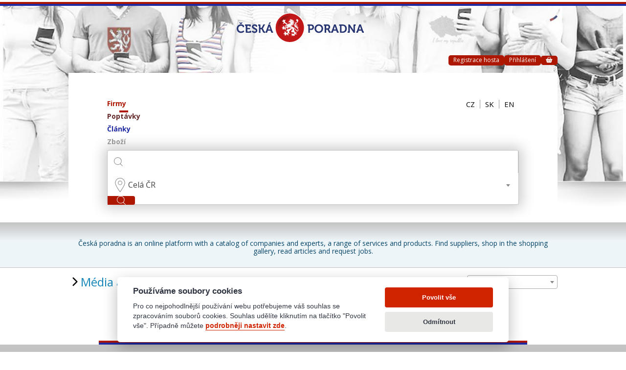

--- FILE ---
content_type: text/html; charset=utf-8
request_url: https://test.ceskaporadna.cz/kategorie/33-media-a-reklama/272-eventove-agentury
body_size: 3885
content:

<!DOCTYPE html>
<html lang="cs">

<head>
	<link rel="preconnect" href="https://fonts.googleapis.com">
	<link rel="preconnect" href="https://fonts.gstatic.com" crossorigin>
	<link href="https://fonts.googleapis.com/css2?family=Open+Sans:wght@400;600;700&display=swap" rel="stylesheet">
	<title>Média a reklama | Eventové agentury - Strana 1 z 1 - Česká poradna</title>
	


	
	<meta name="keywords" content="">
	<meta charset="utf-8">
	<meta name="description" content="Kategorie Média a reklama | %subSubCategory% na portále Česká poradna">
	<meta name="viewport" content="width=device-width, initial-scale=1, shrink-to-fit=no">
	<meta name="robots" content="noindex">

	<link href="/redesign/fonts/fontawesome-free-6.0.0-web/css/all.min.css?m=1767814934" rel="stylesheet">
	<link href="https://cdn.jsdelivr.net/npm/select2@4.1.0-rc.0/dist/css/select2.min.css" rel="stylesheet">

	<link href="/redesign/plugins/Facebook-like-jQuery-Tootip-Plugin-tipsy/src/stylesheets/tipsy.css?m=1767814934" rel="stylesheet">
	<link href="/redesign/plugins/slick/slick.css?m=1767814934" rel="stylesheet">
	<link href="/redesign/css/styles.css?m=1767814934" rel="stylesheet">
	<link href="/redesign/css/external.css?m=1767814934" rel="stylesheet">
	<link href="/css/cookieconsent.css?m=1767814934" rel="stylesheet">
	

<style>

:root {
	--cc-bg: #fff;
	--cc-text: #2e3440;
	--cc-btn-primary-bg: #d02400;
	--cc-btn-primary-text: var(--cc-bg);
	--cc-btn-primary-hover-bg: #d44427;
	--cc-btn-secondary-bg: #e8e8e7;
	--cc-btn-secondary-text: var(--cc-text);
	--cc-btn-secondary-hover-bg: #dddddd;
	--cc-toggle-bg-off: #919ea6;
	--cc-toggle-bg-on: var(--cc-btn-primary-bg);
	--cc-toggle-bg-readonly: #d5dee2;
	--cc-toggle-knob-bg: #fff;
	--cc-toggle-knob-icon-color: #ecf2fa;
	--cc-block-text: var(--cc-text);
	--cc-cookie-category-block-bg: #f0f4f7;
	--cc-cookie-category-block-bg-hover: #e9eff4;
	--cc-section-border: #f1f3f5;
	--cc-cookie-table-border: #e9edf2;
	--cc-overlay-bg: rgba(4, 6, 8, .85);
	--cc-webkit-scrollbar-bg: #cfd5db;
	--cc-webkit-scrollbar-bg-hover: #9199a0;
}

</style>

	
	<link rel="apple-touch-icon" sizes="180x180" href="/images/favicon-cz/apple-touch-icon.png">
	<link rel="icon" type="image/png" sizes="32x32" href="/images/favicon-cz/favicon-32x32.png">
	<link rel="icon" type="image/png" sizes="16x16" href="/images/favicon-cz/favicon-16x16.png">
	<link rel="manifest" href="/images/favicon-cz/site.webmanifest">
	<link rel="mask-icon" href="/images/favicon-cz/safari-pinned-tab.svg" color="#2b3677">
	<link rel="shortcut icon" href="/images/favicon-cz/favicon.ico">
	<meta name="msapplication-TileColor" content="#bbd1de">
	<meta name="msapplication-config" content="/images/favicon-cz/browserconfig.xml">
	<meta name="theme-color" content="#ffffff">
	
	<link rel="canonical" href="https://test.ceskaporadna.cz/kategorie/33-media-a-reklama/272-eventove-agentury">
</head>
<body class="cz">


<script type="text/javascript">
	
var basePath = "";
var locale = "cs";

</script>

<div class="loader-background loader-background-hidden">
	<div class="loader flower-02">
		<div class="loader-container">
			<div class="petal"></div>
			<div class="petal"></div>
			<div class="petal"></div>
			<div class="petal"></div>
			<div class="petal"></div>
			<div class="petal"></div>
			<div class="petal"></div>
			<div class="petal"></div>
			<div class="petal-1"></div>
			<div class="petal-1"></div>
			<div class="petal-1"></div>
			<div class="ball"></div>
		</div>
	</div>
</div>



<header class="header">
	<div class="header__overlay js-header__overlay"></div>
	<a class="header__logo" href="/">
			<img src="/redesign/img/header__logo.svg" alt="">
	</a>
	<div class="header__controls">
			<a class="header__button" href="/registrace-hosta">Registrace hosta</a>
			<a class="header__button js-modal-show" href="#modal--login">Přihlášení</a>
			
			<span id="snippet--basketButtonUnlogged">
				<a class="header__button js-modal-show" title="Košík" href="#modal--basket" rel="tipsy">
					<i class="fa-solid fa-basket-shopping"></i>
					
				</a>
			</span>
	</div>
</header>


<form class="search" action="/kategorie/33-media-a-reklama/272-eventove-agentury" method="post" id="frm-searchBarForm">
	<div class="search__row">
		<fieldset class="search__category">
			<a href="/" class="search__category-item search__category-item--active">
				Firmy
			</a>
			
			<a href="/poptavky" class="search__category-item">
				Poptávky
			</a>
			
			<a href="/clanky" class="search__category-item">
				Články
			</a>
			
			<a href="/zbozi" class="search__category-item">
				Zboží
			</a>
		</fieldset>
		<div class="languages">
				<a class="languages__item" href="/kategorie/33-media-a-reklama/272-eventove-agentury">CZ</a>
				<a class="languages__item" href="/sk/kategorie/33-media-a-reklama/272-eventove-agentury">SK</a>
			
			<a class="languages__item" href="/en/kategorie/33-media-a-reklama/272-eventove-agentury">EN</a>
		</div>
	</div>
	<fieldset class="search__main">
		<div class="search__main-group">
			<label for="search"><img src="/redesign/img/icon--search.svg" alt=""></label>
			<input type="text" name="text" id="frm-searchBarForm-text">
		</div>
		
			<div class="search__main-group">
				<select class="js-select2" name="region" id="frm-searchBarForm-region">
<option value="">Celá ČR</option><option value="1">Hlavní město Praha</option><option value="2">Středočeský kraj</option><option value="3">Karlovarský kraj</option><option value="4">Ústecký kraj</option><option value="5">Liberecký kraj</option><option value="6">Plzeňský kraj</option><option value="7">Jihočeský kraj</option><option value="8">Královéhradecký kraj</option><option value="9">Pardubický kraj</option><option value="10">Kraj Vysočina</option><option value="11">Olomoucký kraj</option><option value="12">Jihomoravský kraj</option><option value="13">Moravskoslezský kraj</option><option value="14">Zlínský kraj</option>				</select>
			</div>
		
		<button type="submit" name="send">
			<img src="/redesign/img/icon--search.svg" alt="">
		</button>
	</fieldset>
<input type="hidden" name="_do" value="searchBarForm-submit"><!--[if IE]><input type=IEbug disabled style="display:none"><![endif]-->
</form>

	
	<section class="motto">
		<div class="motto__container">
	Česká poradna is an online platform with a catalog of companies and experts, a range of services and products. Find suppliers, shop in the shopping gallery, read articles and request jobs.
		</div>
	</section>
	
	<section class="caption">
		<div class="caption__top">
			<div class="caption__title">
				<div class="caption__dropdown js-caption__dropdown">
					<div class="caption__dropdown-overflow" onclick="dropdown($('.caption__dropdown-collapse'),$(this))"></div>
					<button class="caption__dropdown-toggler fa-solid fa-chevron-right" onclick="dropdown($('.caption__dropdown-collapse'),$(this))"></button>
					<div class="caption__dropdown-collapse">
						<div class="caption__categories">
						</div>
					</div>
				</div>
				<h1>
					<a href="/kategorie/33-media-a-reklama">Média a reklama</a>
				</h1>
			</div>
			<h2 class="caption__subtitle">
					Eventové agentury
			</h2>
			<form class="caption__region">
				<label for="c-region">Kraj:</label>
				<select class="js-select2" id="c-region">
					
					<option value="https://test.ceskaporadna.cz/kategorie/33/272-eventove-agentury" selected>Celá ČR</option>
					
						
						<option value="https://test.ceskaporadna.cz/kategorie/33-media-a-reklama/272-eventove-agentury?region=1">Hlavní město Praha</option>
						
						<option value="https://test.ceskaporadna.cz/kategorie/33-media-a-reklama/272-eventove-agentury?region=2">Středočeský kraj</option>
						
						<option value="https://test.ceskaporadna.cz/kategorie/33-media-a-reklama/272-eventove-agentury?region=3">Karlovarský kraj</option>
						
						<option value="https://test.ceskaporadna.cz/kategorie/33-media-a-reklama/272-eventove-agentury?region=4">Ústecký kraj</option>
						
						<option value="https://test.ceskaporadna.cz/kategorie/33-media-a-reklama/272-eventove-agentury?region=5">Liberecký kraj</option>
						
						<option value="https://test.ceskaporadna.cz/kategorie/33-media-a-reklama/272-eventove-agentury?region=6">Plzeňský kraj</option>
						
						<option value="https://test.ceskaporadna.cz/kategorie/33-media-a-reklama/272-eventove-agentury?region=7">Jihočeský kraj</option>
						
						<option value="https://test.ceskaporadna.cz/kategorie/33-media-a-reklama/272-eventove-agentury?region=8">Královéhradecký kraj</option>
						
						<option value="https://test.ceskaporadna.cz/kategorie/33-media-a-reklama/272-eventove-agentury?region=9">Pardubický kraj</option>
						
						<option value="https://test.ceskaporadna.cz/kategorie/33-media-a-reklama/272-eventove-agentury?region=10">Kraj Vysočina</option>
						
						<option value="https://test.ceskaporadna.cz/kategorie/33-media-a-reklama/272-eventove-agentury?region=11">Olomoucký kraj</option>
						
						<option value="https://test.ceskaporadna.cz/kategorie/33-media-a-reklama/272-eventove-agentury?region=12">Jihomoravský kraj</option>
						
						<option value="https://test.ceskaporadna.cz/kategorie/33-media-a-reklama/272-eventove-agentury?region=13">Moravskoslezský kraj</option>
						
						<option value="https://test.ceskaporadna.cz/kategorie/33-media-a-reklama/272-eventove-agentury?region=14">Zlínský kraj</option>
				</select>
			</form>
		</div>
		<div class="caption__tags">
		</div>
	</section>
	
	<section class="companies" id="snippet--subSubCategoryContainer">
		<div class="companies__grid">
			
			
				<div style="text-align: center;">
					V této kategorii nebyly nalezeny žádné profily.
				</div>
		</div>
		
		
<div id="snippet--dotazCategoryContainer">			
</div>
	</section>


<footer class="footer">
	<div class="footer__container">
		<div class="footer__top">
				<a href="https://www.edb.cz" target="_blank"><img src="/redesign/img/footer__logo--edb.png" alt="Logo Evropská databanka"></a>
				<a href="/"><img src="/redesign/img/footer__logo--cp.png" alt="Logo Česká poradna"></a>
				<a href="https://www.slovenskaporadna.sk/" target="_blank"><img src="/redesign/img/footer__logo--cp_sk.svg" alt="Logo Slovenská poradňa"></a>
		</div>
		<nav class="footer__nav">
			<a href="https://www.evropska-databanka.cz/" target="_blank">www.evropska-databanka.cz</a>
			<a href="http://www.edb.cz" target="_blank">www.edb.cz</a>
			<a href="http://www.edb.eu" target="_blank">www.edb.eu</a>
			<a href="http://www.poptavka.net" target="_blank">www.poptavka.net</a>
			<a href="http://www.nabidka.net" target="_blank">www.nabidka.net</a>
			<a href="http://www.14000.cz" target="_blank">www.14000.cz</a>
			<a href="https://clanky.edb.cz" target="_blank">clanky.edb.cz</a>
				<a href="https://info.edb.cz/ceska-poradna/" target="_blank">Všeobecné obchodní podmínky</a>
		</nav>
	</div>
</footer>


		
		<div id="modal--login" class="modal">
			<div class="modal__overlay js-modal-close"></div>
			<div class="modal__body" id="snippet--signinSnippet">
				<button class="modal__close js-modal-close" type="button">
					<i class="fa-solid fa-xmark"></i>
				</button>
				<div class="modal__body-overflow">
					<form class="form" action="/kategorie/33-media-a-reklama/272-eventove-agentury" method="post" id="frm-signinForm">
						<div class="form__group">
							<label for="frm-signinForm-login">Email</label>
							<input type="email" name="login" id="frm-signinForm-login">
							
						</div>
						<div class="form__group">
							<label for="frm-signinForm-password">Heslo</label>
							<input type="password" name="password" id="frm-signinForm-password">
							
						</div>
						<footer class="form__footer form__footer--justify-between">
							<a class="form__link js-modal-show" href="#modal--forgot-password">
								Zapomenuté heslo
							</a>
							<button class="button ajax" type="submit" name="send">
								Přihlásit
							</button>
						</footer>
<input type="hidden" name="_do" value="signinForm-submit">					</form>
				</div>
			</div>
		</div>
		
		<div id="modal--forgot-password" class="modal">
			<div class="modal__overlay js-modal-close"></div>
			<div class="modal__body" id="snippet--forgottenPasswordSnippet">
				<button class="modal__close js-modal-close" type="button">
					<i class="fa-solid fa-xmark"></i>
				</button>
				<div class="modal__body-overflow">
					<form class="form" action="/kategorie/33-media-a-reklama/272-eventove-agentury" method="post" id="frm-forgottenPasswordForm">
						<div class="form__group">
							<label for="frm-forgottenPasswordForm-login">Email</label>
							<input type="email" name="login" id="frm-forgottenPasswordForm-login">
							
						</div>
						<footer class="form__footer form__footer--justify-between">
							<button class="button" type="submit" name="send">
								Obnovit heslo
							</button>
						</footer>
<input type="hidden" name="_do" value="forgottenPasswordForm-submit"><!--[if IE]><input type=IEbug disabled style="display:none"><![endif]-->
					</form>
				</div>
			</div>
		</div>
	
	<div id="modal--basket" class="modal modal-basket">
		<div class="modal__overlay js-modal-close"></div>
		<div class="modal__body modal__body--large">
			<header class="modal__header">
				<h2>Košík</h2>
			</header>
			<button class="modal__close js-modal-close" type="button">
				<i class="fa-solid fa-xmark"></i>
			</button>
			<div class="modal__body-overflow" id="snippet--basketModal">
									Váš košík je prázdný.
			</div>
		</div>
	</div>
	
	<script src="/redesign/js/jquery.min.js?m=1767814934"></script>
	<script src="/redesign/plugins/slick/slick.min.js?m=1767814934"></script>
	<script src="/redesign/plugins/Facebook-like-jQuery-Tootip-Plugin-tipsy/src/javascripts/jquery.tipsy.js?m=1767814934"></script>
	<script src="https://cdn.jsdelivr.net/npm/select2@4.1.0-rc.0/dist/js/select2.min.js"></script>
	<script src="https://cdn.jsdelivr.net/npm/select2@4.1.0-rc.0/dist/js/i18n/cs.js"></script>
	<script src="/redesign/js/default.js?m=1767814934"></script>
	<script src="/redesign/plugins/simplelightbox-master/dist/simple-lightbox.jquery.min.js?m=1767814934"></script>
	
	<script src="/js/nette.ajax.js?m=1767814934"></script>
	
	<script type="text/javascript">
	
	// $.nette.init();
	
	$(document).on("click", "[data-confirm]", function() {
		return confirm($(this).attr("data-confirm"));
	});
	
	$(document).on("click", "#headerDropdownNotifications .header__button", function() {
		$.nette.ajax({
			url: "/kategorie/33-media-a-reklama/272-eventove-agentury?do=readNotifications",
			method: "GET"
		});
	});
	
	if ($(".flash").length) {
		setTimeout(function () {
			$(".flash").slideUp();
		}, 5000);
	}
	
	function hideFlash($element)
	{
		$($element).closest(".flash").slideUp();
	}
	
	// basket
	$(document).on("change", ".modal-basket form input.input-amount", function() {
		var goodId = $(this).closest(".basket__item").attr("data-good-id");
		var amount = parseInt($(this).val());
		
		if (isNaN(amount) || amount < 1) {
			amount = 1;
		}
		
		$.nette.ajax({
			url: "/kategorie/33-media-a-reklama/272-eventove-agentury?do=updateBasketItemAmount",
			method: "POST",
			data: {
				"goodId": goodId,
				"amount": amount
			}
		});
		
		return false;
	});
	
	$(document).on("click", ".modal-basket .js-basket__delete", function() {
		$.nette.ajax({
			url: $(this).attr("href"),
			method: "GET"
		});
		
		return false;
	});
	
	var AjaxLoader = {
		
		doShow: false,
		waitMs: 0,
		
		show: function() {
			var element = this.getElement();
			
			if (element.is(":visible")) {
				return;
			}
			
			var self = this;
			this.doShow = true;
			
			window.setTimeout(function() {
				if (self.doShow) {
					element.fadeIn(250);
				}
			}, this.waitMs);
		},
		
		hide: function() {
			this.doShow = false;
			
			var element = $(".loader-background");
		
			if (!element.is(":visible")) {
				return;
			}
		
			element.fadeOut(250);
		},
		
		getElement: function() {
			return $(".loader-background");
		}
	};
	
	</script>
	
	<script src="/js/cookieconsent.js?m=1767814934"></script>
	<script src="/js/cookieconsent-init.js?m=1767814934"></script>
	
	<script type="text/javascript">
			
	$(document).on("change", "#c-region", function() {
		window.location.href = $(this).val();
		
		return false;
	});
	
	</script>
</body>
</html>

--- FILE ---
content_type: application/javascript
request_url: https://test.ceskaporadna.cz/js/cookieconsent-init.js?m=1767814934
body_size: 5002
content:
// obtain plugin
var cc = initCookieConsent();
var gtag = gtag || function() {};
var dataLayer = dataLayer || new Array();
var ccLang = window["locale"] || "en";

// run plugin with your configuration
cc.run({
	autorun: true,
    current_lang: ccLang,
    autoclear_cookies: true,                   // default: false
    page_scripts: true,                        // default: false

    // mode: 'opt-in'                          // default: 'opt-in'; value: 'opt-in' or 'opt-out'
    // delay: 0,                               // default: 0
    // auto_language: null                     // default: null; could also be 'browser' or 'document'
    // autorun: true,                          // default: true
    // force_consent: false,                   // default: false
    // hide_from_bots: false,                  // default: false
    // remove_cookie_tables: false             // default: false
    // cookie_name: 'cc_cookie',               // default: 'cc_cookie'
    // cookie_expiration: 182,                 // default: 182 (days)
    // cookie_necessary_only_expiration: 182   // default: disabled
    // cookie_domain: location.hostname,       // default: current domain
    // cookie_path: '/',                       // default: root
    // cookie_same_site: 'Lax',                // default: 'Lax'
    // use_rfc_cookie: false,                  // default: false
    // revision: 0,                            // default: 0
    
    gui_options: {
        consent_modal: {
            layout: 'cloud',               // box/cloud/bar
            position: 'bottom center',     // bottom/middle/top + left/right/center
            transition: 'slide',           // zoom/slide
            swap_buttons: false            // enable to invert buttons
        },
        settings_modal: {
            layout: 'box',                 // box/bar
            // position: 'left',           // left/right
            transition: 'slide'            // zoom/slide
        }
    },

    onFirstAction: function(user_preferences, cookie){
        // callback triggered only once
    },

    onAccept: function (cookie) {
        cc.allowedCategory("analytics") ? gtag("consent", "update", { analytics_storage: "granted" }) : gtag("consent", "update", { analytics_storage: "denied" }),
        dataLayer.push({ event: "analytics_storage" }),
        cc.allowedCategory("advertising") ? gtag("consent", "update", { ad_storage: "granted" }) : gtag("consent", "update", { ad_storage: "denied" }),
        dataLayer.push({ event: "ad_storage" });
    },

    onChange: function (cookie, changed_preferences) {
         -1 < changed_preferences.indexOf("analytics") &&
    		(cc.allowedCategory("analytics") ? gtag("consent", "update", { analytics_storage: "granted" }) : gtag("consent", "update", { analytics_storage: "denied" }), dataLayer.push({ event: "analytics_storage" })),
        	-1 < changed_preferences.indexOf("advertising") && (cc.allowedCategory("advertising") ? gtag("consent", "update", { ad_storage: "granted" }) : gtag("consent", "update", { ad_storage: "denied" }), dataLayer.push({ event: "ad_storage" }));
    },

    languages: {
        'cs': {
            consent_modal: {
                title: 'Používáme soubory cookies',
                description: 'Pro co nejpohodlnější používání webu potřebujeme váš souhlas se zpracováním souborů cookies. Souhlas udělíte kliknutím na tlačítko "Povolit vše". Případně můžete <button type="button" data-cc="c-settings" class="cc-link">podrobněji nastavit zde</button>.',
                primary_btn: {
                    text: 'Povolit vše',
                    role: 'accept_all'              // 'accept_selected' or 'accept_all'
                },
                secondary_btn: {
                    text: 'Odmítnout',
                    role: 'accept_necessary'        // 'settings' or 'accept_necessary'
                }
            },
            settings_modal: {
                title: 'Nastavení cookies',
                save_settings_btn: 'Uložit nastavení',
                accept_all_btn: 'Povolit vše',
                reject_all_btn: 'Zamítnout vše',
                close_btn_label: 'Zavřít',
                cookie_table_headers: [
                    {col1: 'Název'},
                    {col2: 'Doména'},
                    {col3: 'Platnost'},
                    {col4: 'Popis'}
                ],
                blocks: [
                    {
                        title: 'Použité cookies',
                        description: 'Soubory cookies, které jsou použité na těchto stránkách, jsou rozděleny do kategorií podle toho, jak případně zpracovávají osobní údaje a za jakým účelem, a níže můžete zjistit více o každé kategorii a povolit nebo odmítnout použití všech (vyjma nutných souborů cookies) nebo některých z nich. Jakmile zakážete použití kategorie, budou zakázány všechny služby, které používají cookies přiřazené do této kategorie.'
                    }, {
                        title: 'Nutné soubory cookies',
                        description: 'Některé soubory cookie jsou vyžadovány, aby byla zajištěna základní funkčnost těchto stránek, jejich správné zobrazení a zabezpečení (jako například správné vyplňování a odesílání formulářů). Bez těchto cookies nebude web fungovat správně anebo nebude možné jej správně používat či zobrazit. Ve výchozím nastavení jsou povoleny a jejich použití nelze z povahy věci zakázat.',
                        toggle: {
                            value: 'necessary',
                            enabled: true,
                            readonly: true          // cookie categories with readonly=true are all treated as "necessary cookies"
                        },
						cookie_table: [
							{
								col1: 'cc_cookie',
								col2: 'ceskaporadna.cz',
								col3: '6 měsíců',
								col4: 'Vaše nastavení cookies tohoto popupu.'
							},
							{
								col1: 'PHPSESSID',
								col2: 'ceskaporadna.cz',
								col3: '14 dní',
								col4: 'Generováno PHP jazykem pro identifikaci session.'
							}
						]
                    }, {
                        title: 'Analytické soubory cookies',
                        description: 'Analytické soubory cookie nám pomáhají vylepšovat naše webové stránky shromažďováním statistických informací a podáváním zpráv o používání těchto stránek uživateli. Statistické údaje zahrnují například informace o tom, z jakých stánek uživatel na tyto stránky přišel, na jaké odkazy na těchto stránkách klikal a jak dlouho na těchto stránkách zůstal.',
                        toggle: {
                            value: 'analytics',     // your cookie category
                            enabled: false,
                            readonly: false
                        },
                        cookie_table: [             // list of all expected cookies
                            {
                                col1: '^_ga',       // match all cookies starting with "_ga"
                                col2: 'google.com',
                                col3: '2 roky',
                                col4: 'Cookie je spojena se službami Google Analytics. Slouží k identifikaci uživatelů na základě přidělení náhodného čísla (identifikátoru). Je součástí každého požadavku na stránku na webu a slouží k výpočtu údajů o návštěvnících, relacích a kampaních pro analytické přehledy webů.',
                                is_regex: true
                            },
                            {
                                col1: '_gid',
                                col2: 'google.com',
                                col3: '1 den',
                                col4: 'Tento soubor cookie nastavuje Google Analytics. Ukládá a&nbsp;aktualizuje jedinečnou hodnotu pro každou navštívenou stránku a slouží k počítání a sledování zobrazení stránek.',
                            }
                        ]
                    }, {
                        title: 'Marketingové soubory cookies',
                        description: 'Marketingové cookies zaznamenávají údaje o návštěvách na webových stránkách a aktivitě na nich (a to nejen na těchto stránkách, ale i jiných, na které uživatel přistupuje), včetně sledování návštěvníků napříč webovými stránkami. Tím pomáhají, aby byla uživatelům zobrazována relevantní a na míru přizpůsobená reklama a zároveň umožňují vyhodnocovat účinnost reklamy na těchto webových stránkách (při takovém přizpůsobování anebo vyhodnocování může docházet i k profilování). Odmítnutí marketinkových cookies nepovede k menšímu počtu zobrazovaných reklam, pouze se budou zobrazovat reklamy pro uživatele nerelevantní.',
                        toggle: {
                            value: 'advertising',
                            enabled: false,
                            readonly: false
                        },
						cookie_table: [
							{
                                col1: '^_ga',
                                col2: 'google.com',
                                col3: '2 roky',
                                col4: 'Cookie je spojena se službami Google Analytics. Slouží k identifikaci uživatelů na základě přidělení náhodného čísla (identifikátoru). Je součástí každého požadavku na stránku na webu a slouží k výpočtu údajů o návštěvnících, relacích a kampaních pro analytické přehledy webů.',
                                is_regex: true
                            },
							{
                                col1: '_gid',
                                col2: 'google.com',
                                col3: '1 den',
                                col4: 'Tento soubor cookie nastavuje Google Analytics. Ukládá a&nbsp;aktualizuje jedinečnou hodnotu pro každou navštívenou stránku a slouží k počítání a sledování zobrazení stránek.',
                            },
							{																			
								col1: '_gcl_au',
								col2: 'ceskaporadna.cz',
								col3: '90 dní',
								col4: 'Google Adsense - slouží k ukládání a sledování konverzí'
							}
						]
                    }
                ]
            }
        },
        'sk': {
            consent_modal: {
                title: 'Používame súbory cookies',
                description: 'Na čo najpohodlnejšie používanie webu potrebujeme váš súhlas so spracovaním súborov cookies. Súhlas udelíte kliknutím na tlačidlo "Povoliť všetko". Prípadne môžete <button type="button" data-cc="c-settings" class="cc-link">podrobnejšie nastaviť tu</button>.',
                primary_btn: {
                    text: 'Povoliť všetko',
                    role: 'accept_all'              // 'accept_selected' or 'accept_all'
                },
                secondary_btn: {
                    text: 'Odmietnuť',
                    role: 'accept_necessary'        // 'settings' or 'accept_necessary'
                }
            },
            settings_modal: {
                title: 'Nastavenie cookies',
                save_settings_btn: 'Uložiť nastavenia',
                accept_all_btn: 'Povoliť všetko',
                reject_all_btn: 'Zamietnuť všetko',
                close_btn_label: 'Zavrieť',
                cookie_table_headers: [
                    {col1: 'Názov'},
                    {col2: 'Doména'},
                    {col3: 'Platnosť'},
                    {col4: 'Popis'}
                ],
                blocks: [
                    {
                        title: 'Použité cookies',
                        description: 'Súbory cookies, ktoré sú použité na týchto stránkach, sú rozdelené do kategórií podľa toho, ako prípadne spracovávajú osobné údaje a za akým účelom, a nižšie môžete zistiť viac o každej kategórii a povoliť alebo odmietnuť použitie všetkých (okrem nutných súborov cookies) alebo niektorých z nich. Keď zakážete použitie kategórie, budú zakázané všetky služby, ktoré používajú cookies priradené do tejto kategórie.'
                    }, {
                        title: 'Nutné súbory cookies',
                        description: 'Niektoré súbory cookie sú vyžadované, aby bola zabezpečená základná funkčnosť týchto stránok, ich správne zobrazenie a zabezpečenie (ako napríklad správne vyplnenie a odoslanie formulárov). Bez týchto cookies nebude web fungovať správne alebo nebude možné ho správne používať alebo zobraziť. Vo východzom nastavení sú povolené a ich použitie nie je z podstaty veci možné zakázať.',
                        toggle: {
                            value: 'necessary',
                            enabled: true,
                            readonly: true          // cookie categories with readonly=true are all treated as "necessary cookies"
                        },
						cookie_table: [
							{
								col1: 'cc_cookie',
								col2: 'ceskaporadna.cz',
								col3: '6 mesiacov',
								col4: 'Vaše nastavenia cookies tohto popupu.'
							},
							{
								col1: 'PHPSESSID',
								col2: 'ceskaporadna.cz',
								col3: '14 dní',
								col4: 'Generované PHP jazykom pre identifikáciu session.'
							}
						]
                    }, {
                        title: 'Analytické súbory cookies',
                        description: 'Analytické súbory cookie nám pomáhajú vylepšovať naše webové stránky zhromažďovaním štatistických informácií a poskytovaním správ o používaní týchto stránok používateľmi. Štatistické údaje zahŕňajú napríklad informácie o tom, z ktorých stránok používateľ na tieto stránky prišiel, na aké odkazy na týchto stránkach klikol a ako dlho na týchto stránkach zostal.',
                        toggle: {
                            value: 'analytics',     // your cookie category
                            enabled: false,
                            readonly: false
                        },
                        cookie_table: [             // list of all expected cookies
                            {
                                col1: '^_ga',       // match all cookies starting with "_ga"
                                col2: 'google.com',
                                col3: '2 roky',
                                col4: 'Cookie je spojená so službami Google Analytics. Slúži na identifikáciu užívateľov na základe pridelenia náhodného čísla (identifikátora). Je súčasťou každej požiadavky na stránku na webe a slúži na výpočet údajov o návštevníkoch, reláciách a kampaniach pre analytické prehľady webov.',
                                is_regex: true
                            },
                            {
                                col1: '_gid',
                                col2: 'google.com',
                                col3: '1 deň',
                                col4: 'Tento súbor cookie nastavuje Google Analytics. Ukladá a aktualizuje jedinečnú hodnotu pre každú navštívenú stránku a slúži na počítanie a sledovanie zobrazenia stránok.',
                            }
                        ]
                    }, {
                        title: 'Marketingové súbory cookies',
                        description: 'Marketingové cookies zaznamenávajú údaje o návštevách na webových stránkach a aktivite na nich (a to nielen na týchto stránkach, ale aj iných, na ktoré používateľ pristupuje), vrátane sledovania návštevníkov naprieč webovými stránkami. Tým pomáhajú, aby bola používateľom zobrazovaná relevantná a na mieru prispôsobená reklama a zároveň umožňujú vyhodnocovať účinnosť reklamy na týchto webových stránkach (pri takomto prispôsobovaní alebo vyhodnocovaní môže dochádzať aj k profilovaniu). Odmietnutie marketingových cookies nepovedie k menšiemu počtu zobrazovaných reklám, iba sa budú zobrazovať reklamy pre užívateľov nerelevantné.',
                        toggle: {
                            value: 'advertising',
                            enabled: false,
                            readonly: false
                        },
						cookie_table: [
							{
                                col1: '^_ga',       // match all cookies starting with "_ga"
                                col2: 'google.com',
                                col3: '2 roky',
                                col4: 'Cookie je spojená so službami Google Analytics. Slúži na identifikáciu užívateľov na základe pridelenia náhodného čísla (identifikátora). Je súčasťou každej požiadavky na stránku na webe a slúži na výpočet údajov o návštevníkoch, reláciách a kampaniach pre analytické prehľady webov.',
                                is_regex: true
                            },
                            {
                                col1: '_gid',
                                col2: 'google.com',
                                col3: '1 deň',
                                col4: 'Tento súbor cookie nastavuje Google Analytics. Ukladá a aktualizuje jedinečnú hodnotu pre každú navštívenú stránku a slúži na počítanie a sledovanie zobrazenia stránok.',
                            },
							{																			
								col1: '_gcl_au',
								col2: 'ceskaporadna.cz',
								col3: '90 dní',
								col4: 'Google Adsense - slúži na ukladanie a sledovanie konverzií'
							}
						]
                    }
                ]
            }
        },
        'en': {
            consent_modal: {
                title: 'We use cookies',
                description: 'For the most convenient use of the website, we need your consent to the processing of cookies. Click "Allow All" to give your consent. Alternatively, you can <button type="button" data-cc="c-settings" class="cc-link">set more details here</button>.',
                primary_btn: {
                    text: 'Allow everything',
                    role: 'accept_all'              // 'accept_selected' or 'accept_all'
                },
                secondary_btn: {
                    text: 'Refuse',
                    role: 'accept_necessary'        // 'settings' or 'accept_necessary'
                }
            },
            settings_modal: {
                title: 'Cookie settings',
                save_settings_btn: 'Save settings',
                accept_all_btn: 'Allow everything',
                reject_all_btn: 'Reject everything',
                close_btn_label: 'Close',
                cookie_table_headers: [
                    {col1: 'Name'},
                    {col2: 'Domain'},
                    {col3: 'Validity'},
                    {col4: 'Description'}
                ],
                blocks: [
                    {
                        title: 'Used cookies',
                        description: 'The cookies used on this website are divided into categories according to how they process personal data and for what purpose, and below you can find out more about each category and allow or deny the use of all (except necessary cookies) or some niche. Once you disable the use of a category, all services that use cookies assigned to that category will be disabled.'
                    }, {
                        title: 'Strictly necessary cookies',
                        description: 'Some cookies are required to ensure the basic functionality of this site, its proper display and security (such as the correct completion and submission of forms). Without these cookies, the website will not work properly or it will not be possible to use or display it properly. By default, they are enabled and their use cannot be disabled by nature.',
                        toggle: {
                            value: 'necessary',
                            enabled: true,
                            readonly: true          // cookie categories with readonly=true are all treated as "necessary cookies"
                        },
						cookie_table: [
							{
								col1: 'cc_cookie',
								col2: 'snugdesign.cz',
								col3: '6 months',
								col4: 'Your cookie settings of this popup.'
							},
							{
								col1: 'PHPSESSID',
								col2: 'snugdesign.cz',
								col3: '14 days',
								col4: 'Generated by PHP language for session identification.'
							}
						]
                    }, {
                        title: 'Analytics cookies',
                        description: 'Analytical cookies help us improve our website by collecting statistical information and reporting the use of this website to the user. Statistics include, for example, information about which site the user came to this site from, what links they clicked on the site, and how long they stayed on the site.',
                        toggle: {
                            value: 'analytics',     // your cookie category
                            enabled: false,
                            readonly: false
                        },
                        cookie_table: [             // list of all expected cookies
                            {
                                col1: '^_ga',       // match all cookies starting with "_ga"
                                col2: 'google.com',
                                col3: '2 years',
                                col4: 'The cookie is associated with Google Analytics services. It is used to identify users based on the assignment of a random number (identifier). It is part of every web page request and is used to calculate visitor, session, and campaign data for site analytics reports.',
                                is_regex: true
                            },
                            {
                                col1: '_gid',
                                col2: 'google.com',
                                col3: '1 day',
                                col4: 'This cookie is set by Google Analytics. Stores and & nbsp; updates the unique value for each page visited, and counts and tracks pageviews.',
                            }
                        ]
                    }, {
                        title: 'Marketing cookies',
                        description: 'Marketing cookies record data on visits to websites and activity on them (not only on these pages, but also others that the user accesses), including tracking visitors across the website. In this way, they help users to see relevant and customized advertising, while also allowing them to evaluate the effectiveness of the advertising on this website (such customization or evaluation may also result in profiling). Rejecting marketing cookies will not lead to fewer ads being displayed, only ads that are irrelevant to users will be displayed.',
                        toggle: {
                            value: 'marketing',
                            enabled: false,
                            readonly: false
                        },
						cookie_table: [
							{
                                col1: '^_ga',       // match all cookies starting with "_ga"
                                col2: 'google.com',
                                col3: '2 years',
                                col4: 'The cookie is associated with Google Analytics services. It is used to identify users based on the assignment of a random number (identifier). It is part of every web page request and is used to calculate visitor, session, and campaign data for site analytics reports.',
                                is_regex: true
                            },
                            {
                                col1: '_gid',
                                col2: 'google.com',
                                col3: '1 day',
                                col4: 'This cookie is set by Google Analytics. Stores and & nbsp; updates the unique value for each page visited, and counts and tracks pageviews.',
                            },
							{																			
								col1: '_gcl_au',
								col2: 'ceskaporadna.cz',
								col3: '90 days',
								col4: 'Google Adsense - used to store and track conversions'
							}
						]
                    }
                ]
            }
        }
    }
});

// document.body.classList.toggle('c_darkmode');
